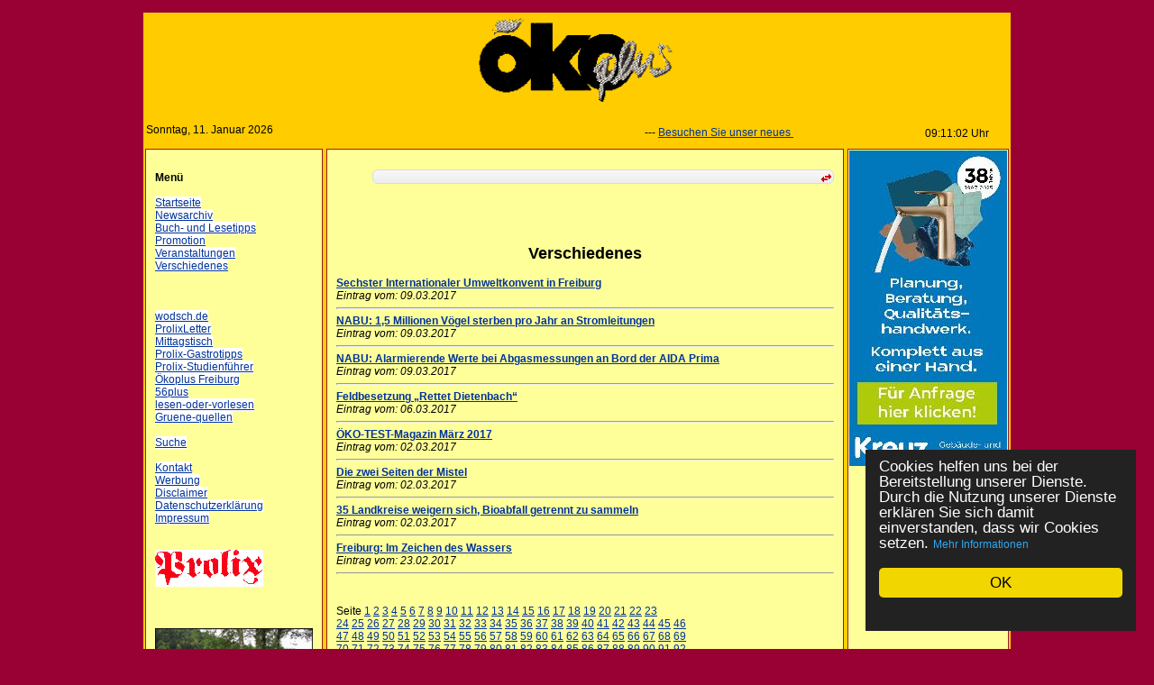

--- FILE ---
content_type: text/html; charset=UTF-8
request_url: https://oekoplus-freiburg.de/category.php?view=liste&category=Verschiedenes&AktuelleSeite=1056
body_size: 5875
content:










<!DOCTYPE html>
<html>
<head>
<title>oekoplus - Freiburg :: Verschiedenes</title>
<META name="title" content="Oekoplus-Freiburg.de">
<meta name="description" content="oekoplus - Freiburg">
<meta name="keywords" content="oekoplus, oeko, plus, �ko, natur, Prolix Verlag, Freiburg, im Breisgau ">
<meta name="publisher" content="Prolix Verlag Freiburg">
<meta name="copyright" content="Prolix Verlag Freiburg">
<META name="Content-Language" content="de">
<!-- <meta http-equiv="content-type" content="text/html; charset=ISO-8859-1"> -->
<meta charset="utf-8">
<META name="robots" content="INDEX,FOLLOW">
<META name="revisit-after" content="2 days">
<link rel="stylesheet" type="text/css" href="sitedata/style.css">
<link rel="stylesheet" href="../data/blitzer/jquery-ui-1.8.6.custom.css" type="text/css" media="all" />

<script type="text/javascript" src="data/zeit.js"></script>
<!-- <link href="data/css/smoothness/jquery-ui-1.10.1.custom.css"	rel="stylesheet"> -->
<script src="data/jquery-1.9.1.min.js"></script>
<script src="data/jquery-ui-1.10.1.custom.min.js"></script>
<script type="text/javascript" src="sitedata/js/custom.js"></script>
<script type="text/javascript" src="data/werbung.js"></script>
<BASE href="Oekoplus-Freiburg.de">

<!-- Begin Cookie Consent plugin by Silktide - http://silktide.com/cookieconsent -->
<script type="text/javascript" src="../data/cookieconsent.js"></script>
<script type="text/javascript">
window.cookieconsent_options = {"message":"Cookies helfen uns bei der Bereitstellung unserer Dienste. Durch die Nutzung unserer Dienste erkl&auml;ren Sie sich damit einverstanden, dass wir Cookies setzen.","dismiss":"OK","learnMore":"Mehr Informationen","link":"datenschutz.php","theme":"data/cookieconsent.css"};
</script>
<!-- End Cookie Consent plugin -->

</head>
<body>



	<!-- #FEDD69 !-->
	<br>
	<a name="anfang"></a>
	<table border="0" width="940" align="center" class="rtabelle"
		cellspacing="0" cellpadding="0">

		<tr>
			<td colspan="3" align="center">
				<div class="titel">
					<img src="/sitedata/titel.png"
						width="940" alt="oekoplus - Freiburg"
						title="oekoplus - Freiburg">
				</div>
			</td>
		</tr>

		<tr class="oldhgtabelle">
			<td colspan="3">

				<table width="100%" border="0" class="oldtabrahmen">
					<tr>
						<td width="23%" valign="top" class="date">Sonntag, 11. Januar 2026						</td>


						<td><table border="0" cellpadding="1" cellspacing="2" width="500">
	<tr>
		<td><marquee scrolldelay="100">
				&nbsp;&nbsp;--- <a href="http://www.wodsch.de" target="_blank">Besuchen Sie unser neues Informationsportal wodsch.de</a>			</marquee></td>
	</tr>

</table>
</td>
						<td><script type="text/javascript">writeclock()</script> Uhr</td>
					</tr>
				</table>


			</td>
		</tr>


		<tr>
			<td width="18%" valign="top">



				<table width="100%" border="0" cellpadding="10">
					<tr>
						<td width="100%" valign="top" class="menutabrahmen"><br> <b>Men&uuml;</b><br>&nbsp;<br>
							<a href="/index.php"
							class="menu">Startseite</a><br> <a
							href="/archiv.php"
							class="menu">Newsarchiv</a><br> <a href="/Kategorie/Buch-%20und%20Lesetipps.html" class="menu">Buch- und Lesetipps</a><br><a href="/Kategorie/Promotion.html" class="menu">Promotion</a><br><a href="/Kategorie/Veranstaltungen.html" class="menu">Veranstaltungen</a><br><a href="/Kategorie/Verschiedenes.html" class="menu">Verschiedenes</a><br> <br>  <br>&nbsp;<br>
 <a href="http://www.wodsch.de" target="_blank"
							class="menu">wodsch.de</a><br>
<a href="http://www.prolixletter.de" target="_blank"
							class="menu">ProlixLetter</a><br> <a
							href="http://www.mittagstisch-in-freiburg.de" target="_blank"
							class="menu">Mittagstisch</a><br> <a
							href="http://www.prolix-gastrotipps.de" target="_blank"
							class="menu">Prolix-Gastrotipps</a><br> <a
							href="http://www.prolix-studienfuehrer.de" target="_blank"
							class="menu">Prolix-Studienf&uuml;hrer</a><br> <a
							href="http://www.oekoplus-freiburg.de/" target="_blank"
							class="menu">&Ouml;koplus Freiburg</a><br> <a
							href="http://www.56plus.de/" target="_blank" class="menu">56plus</a><br>
							<a href="http://www.lesen-oder-vorlesen.de" class="menu"
							target="_blank">lesen-oder-vorlesen</a><br> <a
							href="http://www.gruene-quellen.de/" target="_blank" class="menu">Gruene-quellen</a>
							<br>&nbsp;<br> <a
							href="/suche.php" class="menu">Suche</a>
							<br>&nbsp;<br> <a
							href="/kontakt.php"
							class="menu">Kontakt</a><br> <a
							href="/werbung.php"
							class="menu">Werbung</a><br> <a
							href="/disclaimer.php"
							class="menu">Disclaimer</a><br> <a
							href="/datenschutz.php"
							class="menu">Datenschutzerkl&auml;rung</a><br> <a
							href="/impressum.php"
							class="menu">Impressum</a> <br>&nbsp;<br> <br> <a
							href="http://www.prolix-verlag.de"><img src="data/prolix.gif"
								width="120" border="0" class="menu" alt="Prolix-Verlag"> </a> <br>
							<img src="/data/space.gif"
							alt="" width="1" height="5">

														<img src="/data/space.gif"
							alt="" width="1" height="40">
							
							 

		
	<div style="text-align:center;">
	<a href="http://www.gruene-quellen.de" target="_blanc"><img src="werbung/gruenequellen.jpg" alt="Gr&uuml;nequellen.de" title="Gr&uuml;nequellen.de" border="0" /></a>
	</div>	
	<br>&nbsp;<br>
<center><a href="https://oekoportal.de/?pcm=11194" onclick="window.open(this.href); return false;" title="Branchenbuch, News, Jobs - alle �ko Unternehmen auf einen Blick">
<img src="https://oekoportal.de/banner.php?i=7&amp;pcm=11194" style="border:none" alt="�KOPORTAL - Das Webverzeichnis der �kobranche" title="�ko-Branchenbuch, �ko-News und �ko-Jobs - alle �ko Unternehmen auf einen Blick" width=140"" height="60"/></a></center>

<br>
		<div align="center"><a href="http://www.bund-freiburg.de" target="bund"><img src="werbung/bund.gif" border="0" alt="www.bund-freiburg.de"></a></div><br>
		<div align="center"><a href="http://www.netzwerk-regenbogen.de/akwech060929.html" target="_blank"><img src="werbung/atom.gif" border="0" width="160" height="160" alt="Atomausstieg"></a></div><br>
		<div align="center"><a href="http://www.kulturforum-freiburg.de" target="_blank"><img src="werbung/kulturforum.jpg"  border="0" alt="Kulturforum Freiburg"></a></div>
		
<img
	src="data/space.gif" alt="" width="1" height="1">
<br>
						</td>
					</tr>
				</table>






			</td>
			<td valign="top">
  <table width="100%" border="0"  >
  <tr><td width="100%" valign="top"  class="contenttabrahmen">
<ul>
  <li title="Zu &Uuml;bersicht umschalten" class="ui-state-default ui-corner-all" style="list-style: none;"><a href="/Kategorie/Verschiedenes.html"><span style="float:right;" class="ui-icon ui-icon-transferthick-e-w"></span></a>&nbsp;</li>
  
</ul>
<br>

		<p><a name="oben"></a></p>
<img src="/data/space.gif" width="550" height="1" border="0" alt=""><br>
<h2 align="center">Verschiedenes</h2>
<b><a href="/archivzeigen.php?num=2793">Sechster Internationaler Umweltkonvent in Freiburg</a></b><br><i>Eintrag vom: 09.03.2017 </i><hr><b><a href="/archivzeigen.php?num=2792">NABU: 1,5 Millionen Vögel sterben pro Jahr an Stromleitungen</a></b><br><i>Eintrag vom: 09.03.2017 </i><hr><b><a href="/archivzeigen.php?num=2791">NABU: Alarmierende Werte bei Abgasmessungen an Bord der AIDA Prima</a></b><br><i>Eintrag vom: 09.03.2017 </i><hr><b><a href="/archivzeigen.php?num=2790">Feldbesetzung „Rettet Dietenbach“</a></b><br><i>Eintrag vom: 06.03.2017 </i><hr><b><a href="/archivzeigen.php?num=2788">ÖKO-TEST-Magazin März 2017</a></b><br><i>Eintrag vom: 02.03.2017 </i><hr><b><a href="/archivzeigen.php?num=2787">Die zwei Seiten der Mistel</a></b><br><i>Eintrag vom: 02.03.2017 </i><hr><b><a href="/archivzeigen.php?num=2785">35 Landkreise weigern sich, Bioabfall getrennt zu sammeln</a></b><br><i>Eintrag vom: 02.03.2017 </i><hr><b><a href="/archivzeigen.php?num=2784">Freiburg: Im Zeichen des Wassers</a></b><br><i>Eintrag vom: 23.02.2017 </i><hr><br>&nbsp;<br>Seite <a href="/category.php?view=liste&category=Verschiedenes&AktuelleSeite=0">1</a>&nbsp;<a href="/category.php?view=liste&category=Verschiedenes&AktuelleSeite=8">2</a>&nbsp;<a href="/category.php?view=liste&category=Verschiedenes&AktuelleSeite=16">3</a>&nbsp;<a href="/category.php?view=liste&category=Verschiedenes&AktuelleSeite=24">4</a>&nbsp;<a href="/category.php?view=liste&category=Verschiedenes&AktuelleSeite=32">5</a>&nbsp;<a href="/category.php?view=liste&category=Verschiedenes&AktuelleSeite=40">6</a>&nbsp;<a href="/category.php?view=liste&category=Verschiedenes&AktuelleSeite=48">7</a>&nbsp;<a href="/category.php?view=liste&category=Verschiedenes&AktuelleSeite=56">8</a>&nbsp;<a href="/category.php?view=liste&category=Verschiedenes&AktuelleSeite=64">9</a>&nbsp;<a href="/category.php?view=liste&category=Verschiedenes&AktuelleSeite=72">10</a>&nbsp;<a href="/category.php?view=liste&category=Verschiedenes&AktuelleSeite=80">11</a>&nbsp;<a href="/category.php?view=liste&category=Verschiedenes&AktuelleSeite=88">12</a>&nbsp;<a href="/category.php?view=liste&category=Verschiedenes&AktuelleSeite=96">13</a>&nbsp;<a href="/category.php?view=liste&category=Verschiedenes&AktuelleSeite=104">14</a>&nbsp;<a href="/category.php?view=liste&category=Verschiedenes&AktuelleSeite=112">15</a>&nbsp;<a href="/category.php?view=liste&category=Verschiedenes&AktuelleSeite=120">16</a>&nbsp;<a href="/category.php?view=liste&category=Verschiedenes&AktuelleSeite=128">17</a>&nbsp;<a href="/category.php?view=liste&category=Verschiedenes&AktuelleSeite=136">18</a>&nbsp;<a href="/category.php?view=liste&category=Verschiedenes&AktuelleSeite=144">19</a>&nbsp;<a href="/category.php?view=liste&category=Verschiedenes&AktuelleSeite=152">20</a>&nbsp;<a href="/category.php?view=liste&category=Verschiedenes&AktuelleSeite=160">21</a>&nbsp;<a href="/category.php?view=liste&category=Verschiedenes&AktuelleSeite=168">22</a>&nbsp;<a href="/category.php?view=liste&category=Verschiedenes&AktuelleSeite=176">23</a>&nbsp;<br><a href="/category.php?view=liste&category=Verschiedenes&AktuelleSeite=184">24</a>&nbsp;<a href="/category.php?view=liste&category=Verschiedenes&AktuelleSeite=192">25</a>&nbsp;<a href="/category.php?view=liste&category=Verschiedenes&AktuelleSeite=200">26</a>&nbsp;<a href="/category.php?view=liste&category=Verschiedenes&AktuelleSeite=208">27</a>&nbsp;<a href="/category.php?view=liste&category=Verschiedenes&AktuelleSeite=216">28</a>&nbsp;<a href="/category.php?view=liste&category=Verschiedenes&AktuelleSeite=224">29</a>&nbsp;<a href="/category.php?view=liste&category=Verschiedenes&AktuelleSeite=232">30</a>&nbsp;<a href="/category.php?view=liste&category=Verschiedenes&AktuelleSeite=240">31</a>&nbsp;<a href="/category.php?view=liste&category=Verschiedenes&AktuelleSeite=248">32</a>&nbsp;<a href="/category.php?view=liste&category=Verschiedenes&AktuelleSeite=256">33</a>&nbsp;<a href="/category.php?view=liste&category=Verschiedenes&AktuelleSeite=264">34</a>&nbsp;<a href="/category.php?view=liste&category=Verschiedenes&AktuelleSeite=272">35</a>&nbsp;<a href="/category.php?view=liste&category=Verschiedenes&AktuelleSeite=280">36</a>&nbsp;<a href="/category.php?view=liste&category=Verschiedenes&AktuelleSeite=288">37</a>&nbsp;<a href="/category.php?view=liste&category=Verschiedenes&AktuelleSeite=296">38</a>&nbsp;<a href="/category.php?view=liste&category=Verschiedenes&AktuelleSeite=304">39</a>&nbsp;<a href="/category.php?view=liste&category=Verschiedenes&AktuelleSeite=312">40</a>&nbsp;<a href="/category.php?view=liste&category=Verschiedenes&AktuelleSeite=320">41</a>&nbsp;<a href="/category.php?view=liste&category=Verschiedenes&AktuelleSeite=328">42</a>&nbsp;<a href="/category.php?view=liste&category=Verschiedenes&AktuelleSeite=336">43</a>&nbsp;<a href="/category.php?view=liste&category=Verschiedenes&AktuelleSeite=344">44</a>&nbsp;<a href="/category.php?view=liste&category=Verschiedenes&AktuelleSeite=352">45</a>&nbsp;<a href="/category.php?view=liste&category=Verschiedenes&AktuelleSeite=360">46</a>&nbsp;<br><a href="/category.php?view=liste&category=Verschiedenes&AktuelleSeite=368">47</a>&nbsp;<a href="/category.php?view=liste&category=Verschiedenes&AktuelleSeite=376">48</a>&nbsp;<a href="/category.php?view=liste&category=Verschiedenes&AktuelleSeite=384">49</a>&nbsp;<a href="/category.php?view=liste&category=Verschiedenes&AktuelleSeite=392">50</a>&nbsp;<a href="/category.php?view=liste&category=Verschiedenes&AktuelleSeite=400">51</a>&nbsp;<a href="/category.php?view=liste&category=Verschiedenes&AktuelleSeite=408">52</a>&nbsp;<a href="/category.php?view=liste&category=Verschiedenes&AktuelleSeite=416">53</a>&nbsp;<a href="/category.php?view=liste&category=Verschiedenes&AktuelleSeite=424">54</a>&nbsp;<a href="/category.php?view=liste&category=Verschiedenes&AktuelleSeite=432">55</a>&nbsp;<a href="/category.php?view=liste&category=Verschiedenes&AktuelleSeite=440">56</a>&nbsp;<a href="/category.php?view=liste&category=Verschiedenes&AktuelleSeite=448">57</a>&nbsp;<a href="/category.php?view=liste&category=Verschiedenes&AktuelleSeite=456">58</a>&nbsp;<a href="/category.php?view=liste&category=Verschiedenes&AktuelleSeite=464">59</a>&nbsp;<a href="/category.php?view=liste&category=Verschiedenes&AktuelleSeite=472">60</a>&nbsp;<a href="/category.php?view=liste&category=Verschiedenes&AktuelleSeite=480">61</a>&nbsp;<a href="/category.php?view=liste&category=Verschiedenes&AktuelleSeite=488">62</a>&nbsp;<a href="/category.php?view=liste&category=Verschiedenes&AktuelleSeite=496">63</a>&nbsp;<a href="/category.php?view=liste&category=Verschiedenes&AktuelleSeite=504">64</a>&nbsp;<a href="/category.php?view=liste&category=Verschiedenes&AktuelleSeite=512">65</a>&nbsp;<a href="/category.php?view=liste&category=Verschiedenes&AktuelleSeite=520">66</a>&nbsp;<a href="/category.php?view=liste&category=Verschiedenes&AktuelleSeite=528">67</a>&nbsp;<a href="/category.php?view=liste&category=Verschiedenes&AktuelleSeite=536">68</a>&nbsp;<a href="/category.php?view=liste&category=Verschiedenes&AktuelleSeite=544">69</a>&nbsp;<br><a href="/category.php?view=liste&category=Verschiedenes&AktuelleSeite=552">70</a>&nbsp;<a href="/category.php?view=liste&category=Verschiedenes&AktuelleSeite=560">71</a>&nbsp;<a href="/category.php?view=liste&category=Verschiedenes&AktuelleSeite=568">72</a>&nbsp;<a href="/category.php?view=liste&category=Verschiedenes&AktuelleSeite=576">73</a>&nbsp;<a href="/category.php?view=liste&category=Verschiedenes&AktuelleSeite=584">74</a>&nbsp;<a href="/category.php?view=liste&category=Verschiedenes&AktuelleSeite=592">75</a>&nbsp;<a href="/category.php?view=liste&category=Verschiedenes&AktuelleSeite=600">76</a>&nbsp;<a href="/category.php?view=liste&category=Verschiedenes&AktuelleSeite=608">77</a>&nbsp;<a href="/category.php?view=liste&category=Verschiedenes&AktuelleSeite=616">78</a>&nbsp;<a href="/category.php?view=liste&category=Verschiedenes&AktuelleSeite=624">79</a>&nbsp;<a href="/category.php?view=liste&category=Verschiedenes&AktuelleSeite=632">80</a>&nbsp;<a href="/category.php?view=liste&category=Verschiedenes&AktuelleSeite=640">81</a>&nbsp;<a href="/category.php?view=liste&category=Verschiedenes&AktuelleSeite=648">82</a>&nbsp;<a href="/category.php?view=liste&category=Verschiedenes&AktuelleSeite=656">83</a>&nbsp;<a href="/category.php?view=liste&category=Verschiedenes&AktuelleSeite=664">84</a>&nbsp;<a href="/category.php?view=liste&category=Verschiedenes&AktuelleSeite=672">85</a>&nbsp;<a href="/category.php?view=liste&category=Verschiedenes&AktuelleSeite=680">86</a>&nbsp;<a href="/category.php?view=liste&category=Verschiedenes&AktuelleSeite=688">87</a>&nbsp;<a href="/category.php?view=liste&category=Verschiedenes&AktuelleSeite=696">88</a>&nbsp;<a href="/category.php?view=liste&category=Verschiedenes&AktuelleSeite=704">89</a>&nbsp;<a href="/category.php?view=liste&category=Verschiedenes&AktuelleSeite=712">90</a>&nbsp;<a href="/category.php?view=liste&category=Verschiedenes&AktuelleSeite=720">91</a>&nbsp;<a href="/category.php?view=liste&category=Verschiedenes&AktuelleSeite=728">92</a>&nbsp;<br><a href="/category.php?view=liste&category=Verschiedenes&AktuelleSeite=736">93</a>&nbsp;<a href="/category.php?view=liste&category=Verschiedenes&AktuelleSeite=744">94</a>&nbsp;<a href="/category.php?view=liste&category=Verschiedenes&AktuelleSeite=752">95</a>&nbsp;<a href="/category.php?view=liste&category=Verschiedenes&AktuelleSeite=760">96</a>&nbsp;<a href="/category.php?view=liste&category=Verschiedenes&AktuelleSeite=768">97</a>&nbsp;<a href="/category.php?view=liste&category=Verschiedenes&AktuelleSeite=776">98</a>&nbsp;<a href="/category.php?view=liste&category=Verschiedenes&AktuelleSeite=784">99</a>&nbsp;<a href="/category.php?view=liste&category=Verschiedenes&AktuelleSeite=792">100</a>&nbsp;<a href="/category.php?view=liste&category=Verschiedenes&AktuelleSeite=800">101</a>&nbsp;<a href="/category.php?view=liste&category=Verschiedenes&AktuelleSeite=808">102</a>&nbsp;<a href="/category.php?view=liste&category=Verschiedenes&AktuelleSeite=816">103</a>&nbsp;<a href="/category.php?view=liste&category=Verschiedenes&AktuelleSeite=824">104</a>&nbsp;<a href="/category.php?view=liste&category=Verschiedenes&AktuelleSeite=832">105</a>&nbsp;<a href="/category.php?view=liste&category=Verschiedenes&AktuelleSeite=840">106</a>&nbsp;<a href="/category.php?view=liste&category=Verschiedenes&AktuelleSeite=848">107</a>&nbsp;<a href="/category.php?view=liste&category=Verschiedenes&AktuelleSeite=856">108</a>&nbsp;<a href="/category.php?view=liste&category=Verschiedenes&AktuelleSeite=864">109</a>&nbsp;<a href="/category.php?view=liste&category=Verschiedenes&AktuelleSeite=872">110</a>&nbsp;<a href="/category.php?view=liste&category=Verschiedenes&AktuelleSeite=880">111</a>&nbsp;<a href="/category.php?view=liste&category=Verschiedenes&AktuelleSeite=888">112</a>&nbsp;<a href="/category.php?view=liste&category=Verschiedenes&AktuelleSeite=896">113</a>&nbsp;<a href="/category.php?view=liste&category=Verschiedenes&AktuelleSeite=904">114</a>&nbsp;<a href="/category.php?view=liste&category=Verschiedenes&AktuelleSeite=912">115</a>&nbsp;<br><a href="/category.php?view=liste&category=Verschiedenes&AktuelleSeite=920">116</a>&nbsp;<a href="/category.php?view=liste&category=Verschiedenes&AktuelleSeite=928">117</a>&nbsp;<a href="/category.php?view=liste&category=Verschiedenes&AktuelleSeite=936">118</a>&nbsp;<a href="/category.php?view=liste&category=Verschiedenes&AktuelleSeite=944">119</a>&nbsp;<a href="/category.php?view=liste&category=Verschiedenes&AktuelleSeite=952">120</a>&nbsp;<a href="/category.php?view=liste&category=Verschiedenes&AktuelleSeite=960">121</a>&nbsp;<a href="/category.php?view=liste&category=Verschiedenes&AktuelleSeite=968">122</a>&nbsp;<a href="/category.php?view=liste&category=Verschiedenes&AktuelleSeite=976">123</a>&nbsp;<a href="/category.php?view=liste&category=Verschiedenes&AktuelleSeite=984">124</a>&nbsp;<a href="/category.php?view=liste&category=Verschiedenes&AktuelleSeite=992">125</a>&nbsp;<a href="/category.php?view=liste&category=Verschiedenes&AktuelleSeite=1000">126</a>&nbsp;<a href="/category.php?view=liste&category=Verschiedenes&AktuelleSeite=1008">127</a>&nbsp;<a href="/category.php?view=liste&category=Verschiedenes&AktuelleSeite=1016">128</a>&nbsp;<a href="/category.php?view=liste&category=Verschiedenes&AktuelleSeite=1024">129</a>&nbsp;<a href="/category.php?view=liste&category=Verschiedenes&AktuelleSeite=1032">130</a>&nbsp;<a href="/category.php?view=liste&category=Verschiedenes&AktuelleSeite=1040">131</a>&nbsp;<a href="/category.php?view=liste&category=Verschiedenes&AktuelleSeite=1048">132</a>&nbsp;<a href="/category.php?view=liste&category=Verschiedenes&AktuelleSeite=1056">133</a>&nbsp;<a href="/category.php?view=liste&category=Verschiedenes&AktuelleSeite=1064">134</a>&nbsp;<a href="/category.php?view=liste&category=Verschiedenes&AktuelleSeite=1072">135</a>&nbsp;<a href="/category.php?view=liste&category=Verschiedenes&AktuelleSeite=1080">136</a>&nbsp;<a href="/category.php?view=liste&category=Verschiedenes&AktuelleSeite=1088">137</a>&nbsp;<a href="/category.php?view=liste&category=Verschiedenes&AktuelleSeite=1096">138</a>&nbsp;<br><a href="/category.php?view=liste&category=Verschiedenes&AktuelleSeite=1104">139</a>&nbsp;<a href="/category.php?view=liste&category=Verschiedenes&AktuelleSeite=1112">140</a>&nbsp;<a href="/category.php?view=liste&category=Verschiedenes&AktuelleSeite=1120">141</a>&nbsp;<a href="/category.php?view=liste&category=Verschiedenes&AktuelleSeite=1128">142</a>&nbsp;<a href="/category.php?view=liste&category=Verschiedenes&AktuelleSeite=1136">143</a>&nbsp;<a href="/category.php?view=liste&category=Verschiedenes&AktuelleSeite=1144">144</a>&nbsp;<a href="/category.php?view=liste&category=Verschiedenes&AktuelleSeite=1152">145</a>&nbsp;<a href="/category.php?view=liste&category=Verschiedenes&AktuelleSeite=1160">146</a>&nbsp;<a href="/category.php?view=liste&category=Verschiedenes&AktuelleSeite=1168">147</a>&nbsp;<a href="/category.php?view=liste&category=Verschiedenes&AktuelleSeite=1176">148</a>&nbsp;<a href="/category.php?view=liste&category=Verschiedenes&AktuelleSeite=1184">149</a>&nbsp;<a href="/category.php?view=liste&category=Verschiedenes&AktuelleSeite=1192">150</a>&nbsp;<a href="/category.php?view=liste&category=Verschiedenes&AktuelleSeite=1200">151</a>&nbsp;<a href="/category.php?view=liste&category=Verschiedenes&AktuelleSeite=1208">152</a>&nbsp;<a href="/category.php?view=liste&category=Verschiedenes&AktuelleSeite=1216">153</a>&nbsp;<a href="/category.php?view=liste&category=Verschiedenes&AktuelleSeite=1224">154</a>&nbsp;<a href="/category.php?view=liste&category=Verschiedenes&AktuelleSeite=1232">155</a>&nbsp;<a href="/category.php?view=liste&category=Verschiedenes&AktuelleSeite=1240">156</a>&nbsp;<a href="/category.php?view=liste&category=Verschiedenes&AktuelleSeite=1248">157</a>&nbsp;<a href="/category.php?view=liste&category=Verschiedenes&AktuelleSeite=1256">158</a>&nbsp;<a href="/category.php?view=liste&category=Verschiedenes&AktuelleSeite=1264">159</a>&nbsp;<a href="/category.php?view=liste&category=Verschiedenes&AktuelleSeite=1272">160</a>&nbsp;<a href="/category.php?view=liste&category=Verschiedenes&AktuelleSeite=1280">161</a>&nbsp;<br><a href="/category.php?view=liste&category=Verschiedenes&AktuelleSeite=1288">162</a>&nbsp;<a href="/category.php?view=liste&category=Verschiedenes&AktuelleSeite=1296">163</a>&nbsp;<a href="/category.php?view=liste&category=Verschiedenes&AktuelleSeite=1304">164</a>&nbsp;<a href="/category.php?view=liste&category=Verschiedenes&AktuelleSeite=1312">165</a>&nbsp;<a href="/category.php?view=liste&category=Verschiedenes&AktuelleSeite=1320">166</a>&nbsp;<a href="/category.php?view=liste&category=Verschiedenes&AktuelleSeite=1328">167</a>&nbsp;<a href="/category.php?view=liste&category=Verschiedenes&AktuelleSeite=1336">168</a>&nbsp;<a href="/category.php?view=liste&category=Verschiedenes&AktuelleSeite=1344">169</a>&nbsp;<a href="/category.php?view=liste&category=Verschiedenes&AktuelleSeite=1352">170</a>&nbsp;<a href="/category.php?view=liste&category=Verschiedenes&AktuelleSeite=1360">171</a>&nbsp;<a href="/category.php?view=liste&category=Verschiedenes&AktuelleSeite=1368">172</a>&nbsp;<a href="/category.php?view=liste&category=Verschiedenes&AktuelleSeite=1376">173</a>&nbsp;<a href="/category.php?view=liste&category=Verschiedenes&AktuelleSeite=1384">174</a>&nbsp;<a href="/category.php?view=liste&category=Verschiedenes&AktuelleSeite=1392">175</a>&nbsp;<a href="/category.php?view=liste&category=Verschiedenes&AktuelleSeite=1400">176</a>&nbsp;<a href="/category.php?view=liste&category=Verschiedenes&AktuelleSeite=1408">177</a>&nbsp;<a href="/category.php?view=liste&category=Verschiedenes&AktuelleSeite=1416">178</a>&nbsp;<a href="/category.php?view=liste&category=Verschiedenes&AktuelleSeite=1424">179</a>&nbsp;<a href="/category.php?view=liste&category=Verschiedenes&AktuelleSeite=1432">180</a>&nbsp;<a href="/category.php?view=liste&category=Verschiedenes&AktuelleSeite=1440">181</a>&nbsp;<a href="/category.php?view=liste&category=Verschiedenes&AktuelleSeite=1448">182</a>&nbsp;<a href="/category.php?view=liste&category=Verschiedenes&AktuelleSeite=1456">183</a>&nbsp;<a href="/category.php?view=liste&category=Verschiedenes&AktuelleSeite=1464">184</a>&nbsp;<br><a href="/category.php?view=liste&category=Verschiedenes&AktuelleSeite=1472">185</a>&nbsp;<a href="/category.php?view=liste&category=Verschiedenes&AktuelleSeite=1480">186</a>&nbsp;<a href="/category.php?view=liste&category=Verschiedenes&AktuelleSeite=1488">187</a>&nbsp;<a href="/category.php?view=liste&category=Verschiedenes&AktuelleSeite=1496">188</a>&nbsp;<a href="/category.php?view=liste&category=Verschiedenes&AktuelleSeite=1504">189</a>&nbsp;<a href="/category.php?view=liste&category=Verschiedenes&AktuelleSeite=1512">190</a>&nbsp;<a href="/category.php?view=liste&category=Verschiedenes&AktuelleSeite=1520">191</a>&nbsp;<a href="/category.php?view=liste&category=Verschiedenes&AktuelleSeite=1528">192</a>&nbsp;<a href="/category.php?view=liste&category=Verschiedenes&AktuelleSeite=1536">193</a>&nbsp;<a href="/category.php?view=liste&category=Verschiedenes&AktuelleSeite=1544">194</a>&nbsp;<a href="/category.php?view=liste&category=Verschiedenes&AktuelleSeite=1552">195</a>&nbsp;<a href="/category.php?view=liste&category=Verschiedenes&AktuelleSeite=1560">196</a>&nbsp;<a href="/category.php?view=liste&category=Verschiedenes&AktuelleSeite=1568">197</a>&nbsp;<a href="/category.php?view=liste&category=Verschiedenes&AktuelleSeite=1576">198</a>&nbsp;<a href="/category.php?view=liste&category=Verschiedenes&AktuelleSeite=1584">199</a>&nbsp;<a href="/category.php?view=liste&category=Verschiedenes&AktuelleSeite=1592">200</a>&nbsp;<a href="/category.php?view=liste&category=Verschiedenes&AktuelleSeite=1600">201</a>&nbsp;<a href="/category.php?view=liste&category=Verschiedenes&AktuelleSeite=1608">202</a>&nbsp;<a href="/category.php?view=liste&category=Verschiedenes&AktuelleSeite=1616">203</a>&nbsp;<a href="/category.php?view=liste&category=Verschiedenes&AktuelleSeite=1624">204</a>&nbsp;<a href="/category.php?view=liste&category=Verschiedenes&AktuelleSeite=1632">205</a>&nbsp;<a href="/category.php?view=liste&category=Verschiedenes&AktuelleSeite=1640">206</a>&nbsp;<a href="/category.php?view=liste&category=Verschiedenes&AktuelleSeite=1648">207</a>&nbsp;<br><a href="/category.php?view=liste&category=Verschiedenes&AktuelleSeite=1656">208</a>&nbsp;<a href="/category.php?view=liste&category=Verschiedenes&AktuelleSeite=1664">209</a>&nbsp;<a href="/category.php?view=liste&category=Verschiedenes&AktuelleSeite=1672">210</a>&nbsp;<a href="/category.php?view=liste&category=Verschiedenes&AktuelleSeite=1680">211</a>&nbsp;<a href="/category.php?view=liste&category=Verschiedenes&AktuelleSeite=1688">212</a>&nbsp;<a href="/category.php?view=liste&category=Verschiedenes&AktuelleSeite=1696">213</a>&nbsp;<a href="/category.php?view=liste&category=Verschiedenes&AktuelleSeite=1704">214</a>&nbsp;<a href="/category.php?view=liste&category=Verschiedenes&AktuelleSeite=1712">215</a>&nbsp;<a href="/category.php?view=liste&category=Verschiedenes&AktuelleSeite=1720">216</a>&nbsp;<a href="/category.php?view=liste&category=Verschiedenes&AktuelleSeite=1728">217</a>&nbsp;<a href="/category.php?view=liste&category=Verschiedenes&AktuelleSeite=1736">218</a>&nbsp;<a href="/category.php?view=liste&category=Verschiedenes&AktuelleSeite=1744">219</a>&nbsp;<a href="/category.php?view=liste&category=Verschiedenes&AktuelleSeite=1752">220</a>&nbsp;<a href="/category.php?view=liste&category=Verschiedenes&AktuelleSeite=1760">221</a>&nbsp;<a href="/category.php?view=liste&category=Verschiedenes&AktuelleSeite=1768">222</a>&nbsp;<a href="/category.php?view=liste&category=Verschiedenes&AktuelleSeite=1776">223</a>&nbsp;<a href="/category.php?view=liste&category=Verschiedenes&AktuelleSeite=1784">224</a>&nbsp;<a href="/category.php?view=liste&category=Verschiedenes&AktuelleSeite=1792">225</a>&nbsp;<a href="/category.php?view=liste&category=Verschiedenes&AktuelleSeite=1800">226</a>&nbsp;<a href="/category.php?view=liste&category=Verschiedenes&AktuelleSeite=1808">227</a>&nbsp;<a href="/category.php?view=liste&category=Verschiedenes&AktuelleSeite=1816">228</a>&nbsp;<a href="/category.php?view=liste&category=Verschiedenes&AktuelleSeite=1824">229</a>&nbsp;<a href="/category.php?view=liste&category=Verschiedenes&AktuelleSeite=1832">230</a>&nbsp;<br><a href="/category.php?view=liste&category=Verschiedenes&AktuelleSeite=1840">231</a>&nbsp;<a href="/category.php?view=liste&category=Verschiedenes&AktuelleSeite=1848">232</a>&nbsp;<a href="/category.php?view=liste&category=Verschiedenes&AktuelleSeite=1856">233</a>&nbsp;<a href="/category.php?view=liste&category=Verschiedenes&AktuelleSeite=1864">234</a>&nbsp;<a href="/category.php?view=liste&category=Verschiedenes&AktuelleSeite=1872">235</a>&nbsp;<a href="/category.php?view=liste&category=Verschiedenes&AktuelleSeite=1880">236</a>&nbsp;<a href="/category.php?view=liste&category=Verschiedenes&AktuelleSeite=1888">237</a>&nbsp;<a href="/category.php?view=liste&category=Verschiedenes&AktuelleSeite=1896">238</a>&nbsp;<a href="/category.php?view=liste&category=Verschiedenes&AktuelleSeite=1904">239</a>&nbsp;<a href="/category.php?view=liste&category=Verschiedenes&AktuelleSeite=1912">240</a>&nbsp;<a href="/category.php?view=liste&category=Verschiedenes&AktuelleSeite=1920">241</a>&nbsp;<a href="/category.php?view=liste&category=Verschiedenes&AktuelleSeite=1928">242</a>&nbsp;<a href="/category.php?view=liste&category=Verschiedenes&AktuelleSeite=1936">243</a>&nbsp;<a href="/category.php?view=liste&category=Verschiedenes&AktuelleSeite=1944">244</a>&nbsp;<a href="/category.php?view=liste&category=Verschiedenes&AktuelleSeite=1952">245</a>&nbsp;<a href="/category.php?view=liste&category=Verschiedenes&AktuelleSeite=1960">246</a>&nbsp;<a href="/category.php?view=liste&category=Verschiedenes&AktuelleSeite=1968">247</a>&nbsp;<a href="/category.php?view=liste&category=Verschiedenes&AktuelleSeite=1976">248</a>&nbsp;<a href="/category.php?view=liste&category=Verschiedenes&AktuelleSeite=1984">249</a>&nbsp;<a href="/category.php?view=liste&category=Verschiedenes&AktuelleSeite=1992">250</a>&nbsp;<a href="/category.php?view=liste&category=Verschiedenes&AktuelleSeite=2000">251</a>&nbsp;<a href="/category.php?view=liste&category=Verschiedenes&AktuelleSeite=2008">252</a>&nbsp;<a href="/category.php?view=liste&category=Verschiedenes&AktuelleSeite=2016">253</a>&nbsp;<br><a href="/category.php?view=liste&category=Verschiedenes&AktuelleSeite=2024">254</a>&nbsp;<a href="/category.php?view=liste&category=Verschiedenes&AktuelleSeite=2032">255</a>&nbsp;<a href="/category.php?view=liste&category=Verschiedenes&AktuelleSeite=2040">256</a>&nbsp;<a href="/category.php?view=liste&category=Verschiedenes&AktuelleSeite=2048">257</a>&nbsp;<a href="/category.php?view=liste&category=Verschiedenes&AktuelleSeite=2056">258</a>&nbsp;<a href="/category.php?view=liste&category=Verschiedenes&AktuelleSeite=2064">259</a>&nbsp;<a href="/category.php?view=liste&category=Verschiedenes&AktuelleSeite=2072">260</a>&nbsp;<a href="/category.php?view=liste&category=Verschiedenes&AktuelleSeite=2080">261</a>&nbsp;<a href="/category.php?view=liste&category=Verschiedenes&AktuelleSeite=2088">262</a>&nbsp;<a href="/category.php?view=liste&category=Verschiedenes&AktuelleSeite=2096">263</a>&nbsp;<a href="/category.php?view=liste&category=Verschiedenes&AktuelleSeite=2104">264</a>&nbsp;<a href="/category.php?view=liste&category=Verschiedenes&AktuelleSeite=2112">265</a>&nbsp;<a href="/category.php?view=liste&category=Verschiedenes&AktuelleSeite=2120">266</a>&nbsp;<a href="/category.php?view=liste&category=Verschiedenes&AktuelleSeite=2128">267</a>&nbsp;<a href="/category.php?view=liste&category=Verschiedenes&AktuelleSeite=2136">268</a>&nbsp;<a href="/category.php?view=liste&category=Verschiedenes&AktuelleSeite=2144">269</a>&nbsp;<a href="/category.php?view=liste&category=Verschiedenes&AktuelleSeite=2152">270</a>&nbsp;<a href="/category.php?view=liste&category=Verschiedenes&AktuelleSeite=2160">271</a>&nbsp;<a href="/category.php?view=liste&category=Verschiedenes&AktuelleSeite=2168">272</a>&nbsp;<a href="/category.php?view=liste&category=Verschiedenes&AktuelleSeite=2176">273</a>&nbsp;<a href="/category.php?view=liste&category=Verschiedenes&AktuelleSeite=2184">274</a>&nbsp;<a href="/category.php?view=liste&category=Verschiedenes&AktuelleSeite=2192">275</a>&nbsp;<a href="/category.php?view=liste&category=Verschiedenes&AktuelleSeite=2200">276</a>&nbsp;<br><a href="/category.php?view=liste&category=Verschiedenes&AktuelleSeite=2208">277</a>&nbsp;<a href="/category.php?view=liste&category=Verschiedenes&AktuelleSeite=2216">278</a>&nbsp;<a href="/category.php?view=liste&category=Verschiedenes&AktuelleSeite=2224">279</a>&nbsp;<a href="/category.php?view=liste&category=Verschiedenes&AktuelleSeite=2232">280</a>&nbsp;<a href="/category.php?view=liste&category=Verschiedenes&AktuelleSeite=2240">281</a>&nbsp;<a href="/category.php?view=liste&category=Verschiedenes&AktuelleSeite=2248">282</a>&nbsp;<a href="/category.php?view=liste&category=Verschiedenes&AktuelleSeite=2256">283</a>&nbsp;<a href="/category.php?view=liste&category=Verschiedenes&AktuelleSeite=2264">284</a>&nbsp;<a href="/category.php?view=liste&category=Verschiedenes&AktuelleSeite=2272">285</a>&nbsp;<a href="/category.php?view=liste&category=Verschiedenes&AktuelleSeite=2280">286</a>&nbsp;<a href="/category.php?view=liste&category=Verschiedenes&AktuelleSeite=2288">287</a>&nbsp;<a href="/category.php?view=liste&category=Verschiedenes&AktuelleSeite=2296">288</a>&nbsp;<a href="/category.php?view=liste&category=Verschiedenes&AktuelleSeite=2304">289</a>&nbsp;<a href="/category.php?view=liste&category=Verschiedenes&AktuelleSeite=2312">290</a>&nbsp;<a href="/category.php?view=liste&category=Verschiedenes&AktuelleSeite=2320">291</a>&nbsp;<a href="/category.php?view=liste&category=Verschiedenes&AktuelleSeite=2328">292</a>&nbsp;<a href="/category.php?view=liste&category=Verschiedenes&AktuelleSeite=2336">293</a>&nbsp;<a href="/category.php?view=liste&category=Verschiedenes&AktuelleSeite=2344">294</a>&nbsp;<a href="/category.php?view=liste&category=Verschiedenes&AktuelleSeite=2352">295</a>&nbsp;<a href="/category.php?view=liste&category=Verschiedenes&AktuelleSeite=2360">296</a>&nbsp;<a href="/category.php?view=liste&category=Verschiedenes&AktuelleSeite=2368">297</a>&nbsp;<a href="/category.php?view=liste&category=Verschiedenes&AktuelleSeite=2376">298</a>&nbsp;<a href="/category.php?view=liste&category=Verschiedenes&AktuelleSeite=2384">299</a>&nbsp;<br><a href="/category.php?view=liste&category=Verschiedenes&AktuelleSeite=2392">300</a>&nbsp;<a href="/category.php?view=liste&category=Verschiedenes&AktuelleSeite=2400">301</a>&nbsp;<a href="/category.php?view=liste&category=Verschiedenes&AktuelleSeite=2408">302</a>&nbsp;<a href="/category.php?view=liste&category=Verschiedenes&AktuelleSeite=2416">303</a>&nbsp;<a href="/category.php?view=liste&category=Verschiedenes&AktuelleSeite=2424">304</a>&nbsp;<a href="/category.php?view=liste&category=Verschiedenes&AktuelleSeite=2432">305</a>&nbsp;<a href="/category.php?view=liste&category=Verschiedenes&AktuelleSeite=2440">306</a>&nbsp;<a href="/category.php?view=liste&category=Verschiedenes&AktuelleSeite=2448">307</a>&nbsp;<a href="/category.php?view=liste&category=Verschiedenes&AktuelleSeite=2456">308</a>&nbsp;<a href="/category.php?view=liste&category=Verschiedenes&AktuelleSeite=2464">309</a>&nbsp;<a href="/category.php?view=liste&category=Verschiedenes&AktuelleSeite=2472">310</a>&nbsp;<a href="/category.php?view=liste&category=Verschiedenes&AktuelleSeite=2480">311</a>&nbsp;<a href="/category.php?view=liste&category=Verschiedenes&AktuelleSeite=2488">312</a>&nbsp;<a href="/category.php?view=liste&category=Verschiedenes&AktuelleSeite=2496">313</a>&nbsp;<a href="/category.php?view=liste&category=Verschiedenes&AktuelleSeite=2504">314</a>&nbsp;<a href="/category.php?view=liste&category=Verschiedenes&AktuelleSeite=2512">315</a>&nbsp;<a href="/category.php?view=liste&category=Verschiedenes&AktuelleSeite=2520">316</a>&nbsp;<a href="/category.php?view=liste&category=Verschiedenes&AktuelleSeite=2528">317</a>&nbsp;<a href="/category.php?view=liste&category=Verschiedenes&AktuelleSeite=2536">318</a>&nbsp;<a href="/category.php?view=liste&category=Verschiedenes&AktuelleSeite=2544">319</a>&nbsp;<a href="/category.php?view=liste&category=Verschiedenes&AktuelleSeite=2552">320</a>&nbsp;<a href="/category.php?view=liste&category=Verschiedenes&AktuelleSeite=2560">321</a>&nbsp;<a href="/category.php?view=liste&category=Verschiedenes&AktuelleSeite=2568">322</a>&nbsp;<br><a href="/category.php?view=liste&category=Verschiedenes&AktuelleSeite=2576">323</a>&nbsp;<a href="/category.php?view=liste&category=Verschiedenes&AktuelleSeite=2584">324</a>&nbsp;<a href="/category.php?view=liste&category=Verschiedenes&AktuelleSeite=2592">325</a>&nbsp;<a href="/category.php?view=liste&category=Verschiedenes&AktuelleSeite=2600">326</a>&nbsp;<a href="/category.php?view=liste&category=Verschiedenes&AktuelleSeite=2608">327</a>&nbsp;<a href="/category.php?view=liste&category=Verschiedenes&AktuelleSeite=2616">328</a>&nbsp;<a href="/category.php?view=liste&category=Verschiedenes&AktuelleSeite=2624">329</a>&nbsp;<a href="/category.php?view=liste&category=Verschiedenes&AktuelleSeite=2632">330</a>&nbsp;<a href="/category.php?view=liste&category=Verschiedenes&AktuelleSeite=2640">331</a>&nbsp;<a href="/category.php?view=liste&category=Verschiedenes&AktuelleSeite=2648">332</a>&nbsp;<a href="/category.php?view=liste&category=Verschiedenes&AktuelleSeite=2656">333</a>&nbsp;<a href="/category.php?view=liste&category=Verschiedenes&AktuelleSeite=2664">334</a>&nbsp;<a href="/category.php?view=liste&category=Verschiedenes&AktuelleSeite=2672">335</a>&nbsp;<a href="/category.php?view=liste&category=Verschiedenes&AktuelleSeite=2680">336</a>&nbsp;<a href="/category.php?view=liste&category=Verschiedenes&AktuelleSeite=2688">337</a>&nbsp;<a href="/category.php?view=liste&category=Verschiedenes&AktuelleSeite=2696">338</a>&nbsp;<a href="/category.php?view=liste&category=Verschiedenes&AktuelleSeite=2704">339</a>&nbsp;<a href="/category.php?view=liste&category=Verschiedenes&AktuelleSeite=2712">340</a>&nbsp;<a href="/category.php?view=liste&category=Verschiedenes&AktuelleSeite=2720">341</a>&nbsp;<a href="/category.php?view=liste&category=Verschiedenes&AktuelleSeite=2728">342</a>&nbsp;<a href="/category.php?view=liste&category=Verschiedenes&AktuelleSeite=2736">343</a>&nbsp;<a href="/category.php?view=liste&category=Verschiedenes&AktuelleSeite=2744">344</a>&nbsp;<a href="/category.php?view=liste&category=Verschiedenes&AktuelleSeite=2752">345</a>&nbsp;<br><a href="/category.php?view=liste&category=Verschiedenes&AktuelleSeite=2760">346</a>&nbsp;<a href="/category.php?view=liste&category=Verschiedenes&AktuelleSeite=2768">347</a>&nbsp;<a href="/category.php?view=liste&category=Verschiedenes&AktuelleSeite=2776">348</a>&nbsp;<a href="/category.php?view=liste&category=Verschiedenes&AktuelleSeite=2784">349</a>&nbsp;<a href="/category.php?view=liste&category=Verschiedenes&AktuelleSeite=2792">350</a>&nbsp;<a href="/category.php?view=liste&category=Verschiedenes&AktuelleSeite=2800">351</a>&nbsp;<a href="/category.php?view=liste&category=Verschiedenes&AktuelleSeite=2808">352</a>&nbsp;<a href="/category.php?view=liste&category=Verschiedenes&AktuelleSeite=2816">353</a>&nbsp;<a href="/category.php?view=liste&category=Verschiedenes&AktuelleSeite=2824">354</a>&nbsp;<a href="/category.php?view=liste&category=Verschiedenes&AktuelleSeite=2832">355</a>&nbsp;<a href="/category.php?view=liste&category=Verschiedenes&AktuelleSeite=2840">356</a>&nbsp;<a href="/category.php?view=liste&category=Verschiedenes&AktuelleSeite=2848">357</a>&nbsp;<a href="/category.php?view=liste&category=Verschiedenes&AktuelleSeite=2856">358</a>&nbsp;<a href="/category.php?view=liste&category=Verschiedenes&AktuelleSeite=2864">359</a>&nbsp;<a href="/category.php?view=liste&category=Verschiedenes&AktuelleSeite=2872">360</a>&nbsp;<a href="/category.php?view=liste&category=Verschiedenes&AktuelleSeite=2880">361</a>&nbsp;<a href="/category.php?view=liste&category=Verschiedenes&AktuelleSeite=2888">362</a>&nbsp;<a href="/category.php?view=liste&category=Verschiedenes&AktuelleSeite=2896">363</a>&nbsp;<a href="/category.php?view=liste&category=Verschiedenes&AktuelleSeite=2904">364</a>&nbsp;<a href="/category.php?view=liste&category=Verschiedenes&AktuelleSeite=2912">365</a>&nbsp;<a href="/category.php?view=liste&category=Verschiedenes&AktuelleSeite=2920">366</a>&nbsp;<a href="/category.php?view=liste&category=Verschiedenes&AktuelleSeite=2928">367</a>&nbsp;<a href="/category.php?view=liste&category=Verschiedenes&AktuelleSeite=2936">368</a>&nbsp;<br><a href="/category.php?view=liste&category=Verschiedenes&AktuelleSeite=2944">369</a>&nbsp;<a href="/category.php?view=liste&category=Verschiedenes&AktuelleSeite=2952">370</a>&nbsp;<a href="/category.php?view=liste&category=Verschiedenes&AktuelleSeite=2960">371</a>&nbsp;<a href="/category.php?view=liste&category=Verschiedenes&AktuelleSeite=2968">372</a>&nbsp;<a href="/category.php?view=liste&category=Verschiedenes&AktuelleSeite=2976">373</a>&nbsp;<a href="/category.php?view=liste&category=Verschiedenes&AktuelleSeite=2984">374</a>&nbsp;<a href="/category.php?view=liste&category=Verschiedenes&AktuelleSeite=2992">375</a>&nbsp;<a href="/category.php?view=liste&category=Verschiedenes&AktuelleSeite=3000">376</a>&nbsp;<a href="/category.php?view=liste&category=Verschiedenes&AktuelleSeite=3008">377</a>&nbsp;<a href="/category.php?view=liste&category=Verschiedenes&AktuelleSeite=3016">378</a>&nbsp;<a href="/category.php?view=liste&category=Verschiedenes&AktuelleSeite=3024">379</a>&nbsp;<a href="/category.php?view=liste&category=Verschiedenes&AktuelleSeite=3032">380</a>&nbsp;<a href="/category.php?view=liste&category=Verschiedenes&AktuelleSeite=3040">381</a>&nbsp;<a href="/category.php?view=liste&category=Verschiedenes&AktuelleSeite=3048">382</a>&nbsp;<a href="/category.php?view=liste&category=Verschiedenes&AktuelleSeite=3056">383</a>&nbsp;<a href="/category.php?view=liste&category=Verschiedenes&AktuelleSeite=3064">384</a>&nbsp;<a href="/category.php?view=liste&category=Verschiedenes&AktuelleSeite=3072">385</a>&nbsp;<a href="/category.php?view=liste&category=Verschiedenes&AktuelleSeite=3080">386</a>&nbsp;<a href="/category.php?view=liste&category=Verschiedenes&AktuelleSeite=3088">387</a>&nbsp;<a href="/category.php?view=liste&category=Verschiedenes&AktuelleSeite=3096">388</a>&nbsp;<a href="/category.php?view=liste&category=Verschiedenes&AktuelleSeite=3104">389</a>&nbsp;<a href="/category.php?view=liste&category=Verschiedenes&AktuelleSeite=3112">390</a>&nbsp;<a href="/category.php?view=liste&category=Verschiedenes&AktuelleSeite=3120">391</a>&nbsp;<br><a href="/category.php?view=liste&category=Verschiedenes&AktuelleSeite=3128">392</a>&nbsp;<a href="/category.php?view=liste&category=Verschiedenes&AktuelleSeite=3136">393</a>&nbsp;<a href="/category.php?view=liste&category=Verschiedenes&AktuelleSeite=3144">394</a>&nbsp;<a href="/category.php?view=liste&category=Verschiedenes&AktuelleSeite=3152">395</a>&nbsp;<a href="/category.php?view=liste&category=Verschiedenes&AktuelleSeite=3160">396</a>&nbsp;<a href="/category.php?view=liste&category=Verschiedenes&AktuelleSeite=3168">397</a>&nbsp;<a href="/category.php?view=liste&category=Verschiedenes&AktuelleSeite=3176">398</a>&nbsp;<a href="/category.php?view=liste&category=Verschiedenes&AktuelleSeite=3184">399</a>&nbsp;<a href="/category.php?view=liste&category=Verschiedenes&AktuelleSeite=3192">400</a>&nbsp;<a href="/category.php?view=liste&category=Verschiedenes&AktuelleSeite=3200">401</a>&nbsp;<a href="/category.php?view=liste&category=Verschiedenes&AktuelleSeite=3208">402</a>&nbsp;<a href="/category.php?view=liste&category=Verschiedenes&AktuelleSeite=3216">403</a>&nbsp;<a href="/category.php?view=liste&category=Verschiedenes&AktuelleSeite=3224">404</a>&nbsp;<a href="/category.php?view=liste&category=Verschiedenes&AktuelleSeite=3232">405</a>&nbsp;<a href="/category.php?view=liste&category=Verschiedenes&AktuelleSeite=3240">406</a>&nbsp;<a href="/category.php?view=liste&category=Verschiedenes&AktuelleSeite=3248">407</a>&nbsp;<a href="/category.php?view=liste&category=Verschiedenes&AktuelleSeite=3256">408</a>&nbsp;<a href="/category.php?view=liste&category=Verschiedenes&AktuelleSeite=3264">409</a>&nbsp;<a href="/category.php?view=liste&category=Verschiedenes&AktuelleSeite=3272">410</a>&nbsp;<a href="/category.php?view=liste&category=Verschiedenes&AktuelleSeite=3280">411</a>&nbsp;<a href="/category.php?view=liste&category=Verschiedenes&AktuelleSeite=3288">412</a>&nbsp;<a href="/category.php?view=liste&category=Verschiedenes&AktuelleSeite=3296">413</a>&nbsp;<a href="/category.php?view=liste&category=Verschiedenes&AktuelleSeite=3304">414</a>&nbsp;<br><a href="/category.php?view=liste&category=Verschiedenes&AktuelleSeite=3312">415</a>&nbsp;<a href="/category.php?view=liste&category=Verschiedenes&AktuelleSeite=3320">416</a>&nbsp;<a href="/category.php?view=liste&category=Verschiedenes&AktuelleSeite=3328">417</a>&nbsp;<a href="/category.php?view=liste&category=Verschiedenes&AktuelleSeite=3336">418</a>&nbsp;<a href="/category.php?view=liste&category=Verschiedenes&AktuelleSeite=3344">419</a>&nbsp;<a href="/category.php?view=liste&category=Verschiedenes&AktuelleSeite=3352">420</a>&nbsp;<a href="/category.php?view=liste&category=Verschiedenes&AktuelleSeite=3360">421</a>&nbsp;<a href="/category.php?view=liste&category=Verschiedenes&AktuelleSeite=3368">422</a>&nbsp;<a href="/category.php?view=liste&category=Verschiedenes&AktuelleSeite=3376">423</a>&nbsp;<a href="/category.php?view=liste&category=Verschiedenes&AktuelleSeite=3384">424</a>&nbsp;<a href="/category.php?view=liste&category=Verschiedenes&AktuelleSeite=3392">425</a>&nbsp;<a href="/category.php?view=liste&category=Verschiedenes&AktuelleSeite=3400">426</a>&nbsp;<a href="/category.php?view=liste&category=Verschiedenes&AktuelleSeite=3408">427</a>&nbsp;<a href="/category.php?view=liste&category=Verschiedenes&AktuelleSeite=3416">428</a>&nbsp;<a href="/category.php?view=liste&category=Verschiedenes&AktuelleSeite=3424">429</a>&nbsp;<a href="/category.php?view=liste&category=Verschiedenes&AktuelleSeite=3432">430</a>&nbsp;<a href="/category.php?view=liste&category=Verschiedenes&AktuelleSeite=3440">431</a>&nbsp;<a href="/category.php?view=liste&category=Verschiedenes&AktuelleSeite=3448">432</a>&nbsp;<a href="/category.php?view=liste&category=Verschiedenes&AktuelleSeite=3456">433</a>&nbsp;<a href="/category.php?view=liste&category=Verschiedenes&AktuelleSeite=3464">434</a>&nbsp;<a href="/category.php?view=liste&category=Verschiedenes&AktuelleSeite=3472">435</a>&nbsp;<a href="/category.php?view=liste&category=Verschiedenes&AktuelleSeite=3480">436</a>&nbsp;<a href="/category.php?view=liste&category=Verschiedenes&AktuelleSeite=3488">437</a>&nbsp;<br><a href="/category.php?view=liste&category=Verschiedenes&AktuelleSeite=3496">438</a>&nbsp;<a href="/category.php?view=liste&category=Verschiedenes&AktuelleSeite=3504">439</a>&nbsp;<a href="/category.php?view=liste&category=Verschiedenes&AktuelleSeite=3512">440</a>&nbsp;

  </td></tr></table>

</td>
<td valign="top">


 <table width="175" border="0"  >
  <tr><td width="100%" valign="top" class="tabrahmen">

  		<div align="center">

<div id="banners"><span class="rotate"><a href="https://kreuz-gmbh.de/anfrage"  target="_blank"><img src="/wb/Anzeige Prolix Verlag 2025_mit grünem Knopf.jpg" alt="Anzeige Prolix Verlag 2025_mit grünem Knopf.jpg"></a></span><br></div>	

<img
	src="data/space.gif" alt="" width="1" height="550">
<br>




		</div>

  </td></tr></table>



  </td>
 </tr>
 <tr>
  <td colspan="3"><br><div align="center" class="text">Copyright 2010 - 2026 B. J&auml;ger</div></td>
  </tr>

</table>
<br>
</body>
</html>


--- FILE ---
content_type: text/css
request_url: https://oekoplus-freiburg.de/sitedata/style.css
body_size: 547
content:
/* --www.oekoplus-freiburg.de-- */


body {
	
	background-color:#990033;
	/* background-color:#990000;*/
	margin:0px;
	padding:0px;
	font:12px arial, sans-serif;
}
	
	
a:link {
  	text-decoration: underline;
  	font-family:  Arial, sans-serif;
  	font-size: 12px;
  	color: #003399
  
 }
a:visited {
  	text-decoration: underline;
  	font-family:  Arial, sans-serif;
  	font-size: 12px;
  	color: #003399
 }
 
a:hover {
 	 text-decoration: underline;
 	 font-family: Arial, sans-serif;
 	 font-size: 12px;
 	 color: #003399
 }
 
a:active {
 	 text-decoration: underline;
 	 font-family:  Arial, sans-serif;
 	 font-size: 12px;
 	 color: #003399
 }	

a {
	
	font-size:14px;
}

.descr {
	color: Black;
	font-size:12px;
}

.date{
	color: Black;
	font-size:12px;
}

.city{
	color: Black;
	font-size:9px;
	font : bold;
}

.menu{
	color: Black;
	font-size:15px;
	background-color: #FFFFFF
}

.date{
	color: Black;
	font-size:12px;
}

.redmenu{
	color: Red;
	font-size: 15px;
	text-decoration: none;
}

.redmenu:hover{
	color: Red;
	font-size: 15px;
	text-decoration: none;
	background-color: #FCC006;
}

.tabelle {
 	font-family:  Arial, sans-serif;
	color: Black;
	font-size:14px;
	background-color: #FFFFFF;
}

.rtabelle {
 	font-family:  Arial, sans-serif;
	color: Black;
	font-size:14px;
	background-color: #FFCC00;
}

td {
   	 font-family:  Arial, sans-serif;
	color: Black;
	font-size:12px;
}

.tabrahmen {
 	border:thin solid #941C31;
 	background-color: #FFFF99;

 	
}

.contenttabrahmen {
 	border:thin solid #941C31;
 	background-color: #FFFF99;
	padding: 10px;

 	
}

.menutabrahmen {
 	border:thin solid #941C31;
 	background-color: #FFFF99;
	/*background-image: url(menuhg.jpg); */
	background-repeat: no-repeat

 	
}


.hgtabelle {
	background-color:#FFFFFF;

}

h1 { 
	font-size: 16pt; 
	font-family: Arial,  sans-serif; 
 }
 
.titel {
 	font-family: Cooper Black;
 	font-size: 48pt;
 	font-weight: bold;
 	color:#B30012;
}
	
.ueberschrift {
	font-family: Arial, Helvetica, sans-serif;
	font-size: medium;
	font-weight: bold;
}

.eintragueb {
	font-family: Arial, Helvetica, sans-serif;
	font-size: 14px;
	font-weight: bold;
 }

.eintragtxt {
	font-family: Arial, Helvetica, sans-serif;
	font-size: 14px;
}

.eintragbeschr {
	font-family: Arial, Helvetica, sans-serif;
	font-size:12px;
}




.admin {
 	 font-family:  Arial, sans-serif;
 	 font-size: 14px;
 	 color: white
 }	
 
 .rotate{
 display: inline-block;
  margin-top: 5px;
}
.rotate:first-child{
 display: inline-block;
  margin-top: 0px;
} 


--- FILE ---
content_type: text/javascript
request_url: https://oekoplus-freiburg.de/data/zeit.js
body_size: 645
content:
// CREDITS:
// Inline clock: fits anywhere into any text
// by Urs Dudli and Peter Gehrig
// Copyright (c) 2000 Peter Gehrig and Urs Dudli. All rights reserved.
// Permission given to use the script provided that this notice remains as is.
// Additional scripts can be found at http://www.24fun.com
// info@24fun.com
// 7/5/2001

// IMPORTANT:
// If you add this script to a script-library or a script-archive
// you have to insert a link to http://www.24fun.com
// right into the webpage where the script will be displayed.

// CONFIGURATION:
// Go to http://www.24fun.com, open category 'date' and
// download the ZIP-file of this script containing
// the script-file with step-by-step instructions for easy configuration

var clockid=new Array()
var clockidoutside=new Array()
var i_clock=-1
var thistime= new Date()
var hours=thistime.getHours()
var minutes=thistime.getMinutes()
var seconds=thistime.getSeconds()
if (eval(hours) <10) {hours="0"+hours}
if (eval(minutes) < 10) {minutes="0"+minutes}
if (seconds < 10) {seconds="0"+seconds}
var thistime = hours+":"+minutes+":"+seconds

function writeclock() {
	i_clock++
	if (document.all || document.getElementById || document.layers) {
		clockid[i_clock]="clock"+i_clock
		document.write("<span id='"+clockid[i_clock]+"' style='position:relative'>"+thistime+"</span>")
	}
}

function clockon() {
	thistime= new Date()
	hours=thistime.getHours()
	minutes=thistime.getMinutes()
	seconds=thistime.getSeconds()
	if (eval(hours) <10) {hours="0"+hours}
	if (eval(minutes) < 10) {minutes="0"+minutes}
	if (seconds < 10) {seconds="0"+seconds}
	thistime = hours+":"+minutes+":"+seconds

	if (document.all) {
		for (i=0;i<=clockid.length-1;i++) {
			var thisclock=eval(clockid[i])
			thisclock.innerHTML=thistime
		}
	}

	if (document.getElementById) {
		for (i=0;i<=clockid.length-1;i++) {
			document.getElementById(clockid[i]).innerHTML=thistime
		}
	}
	var timer=setTimeout("clockon()",1000)
}
window.onload=clockon


--- FILE ---
content_type: text/javascript
request_url: https://oekoplus-freiburg.de/sitedata/js/custom.js
body_size: -57
content:
$(document).ready(function() {
	
	
}

--- FILE ---
content_type: text/javascript
request_url: https://oekoplus-freiburg.de/data/werbung.js
body_size: 35
content:
// Rotation der Werbebanner
$(function() {
	setInterval(function() {
    $('div#banners span.rotate').last().clone().prependTo('div#banners').end().end().remove();
	}, 10000);
});